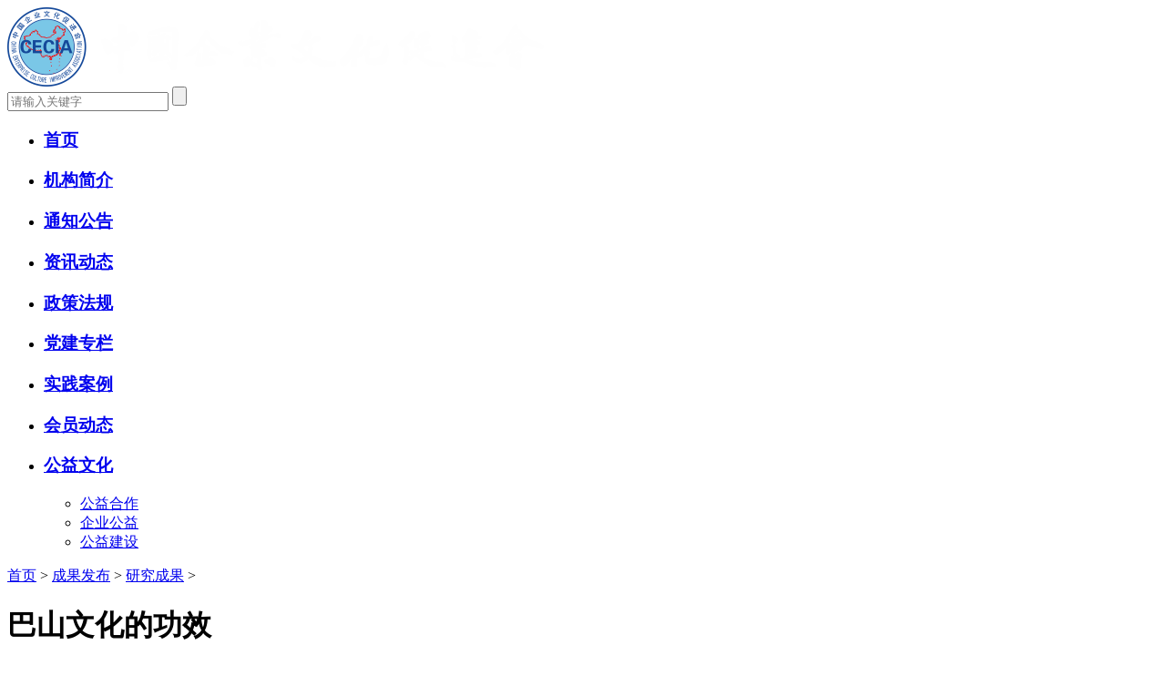

--- FILE ---
content_type: text/html; charset=utf-8
request_url: http://www.cecia.cn/index.php?m=content&c=index&a=show&catid=36&id=126
body_size: 5360
content:
<!DOCTYPE html PUBLIC "-//W3C//DTD XHTML 1.0 Transitional//EN" "http://www.w3.org/TR/xhtml1/DTD/xhtml1-transitional.dtd">
<html xmlns="http://www.w3.org/1999/xhtml">
<head>
<meta http-equiv="X-UA-Compatible" content="IE=edge">
<meta http-equiv="Content-Type" content="text/html; charset=utf-8" />
<title>巴山文化的功效 - 研究成果 - 中国企业文化促进会</title>
<meta name="keywords" content="巴山文化">
<meta name="description" content="西安铁路局安康工务段巴山工务车间位于川陕交界，襄渝南线中段，地处山险涧深、环境艰苦的大巴山腹地。担负着襄渝铁路81公里线路、78座桥梁...">
<link type="text/css" rel="stylesheet" href="https://www.cecia.cn/statics/css/style.css" />
<link type="text/css" rel="stylesheet" href="https://www.cecia.cn/statics/css/flexslider.css" />
<script src="https://www.cecia.cn/statics/js/jquery-1.8.3.min.js"></script>
<script src="https://www.cecia.cn/statics/js/jquery.SuperSlide.2.1.1.js"></script>
<script src="https://www.cecia.cn/statics/js/jquery.flexslider-min.js"></script>
<script type="text/javascript">
$(document).ready(function(){
	$('.flexslider').flexslider({
		directionNav: true,
		pauseOnAction: false
	});
});

function nTabs(thisObj,Num){
if(thisObj.className == "active")return;
var tabObj = thisObj.parentNode.id;
var tabList = document.getElementById(tabObj).getElementsByTagName("li");
for(i=0; i <tabList.length; i++)
{
  if (i == Num)
  {
   thisObj.className = "active"; 
      document.getElementById(tabObj+"_Content"+i).style.display = "block";
  }else{
   tabList[i].className = "normal"; 
   document.getElementById(tabObj+"_Content"+i).style.display = "none";
  }
} 
}
</script>
</head>

<body>
  <script>
        function check(){
     var t=document.getElementById("test_id");
     if(t.value.trim()==""){
        alert("关键词不能为空");
         return false; 
     }
}
        </script>
<div class="header">
	<div class="main">
    	<div class="logo mt30 fl"><a href="http://www.cecia.cn"><img src="https://www.cecia.cn/statics/images/logo.png" alt="" /></a></div>
        <div class="serach fr">
         <form action="/index.php"  method="get" onsubmit="return check()" >
         <input type="hidden" name="m" value="search"/>
				<input type="hidden" name="c" value="index"/>
				<input type="hidden" name="a" value="init"/>
                <input type="hidden" name="typeid" value="0" id="typeid"/>
				<input type="hidden" name="siteid" value="1" id="siteid"/>
        	<input type="text" name="q" id="test_id" placeholder="请输入关键字" />
            <input type="submit" value="" />
        </form>
        </div>
    </div>
</div>

<div class="navTab">
	<div class="main">
    	<ul class="nav clearfix">
        	<li class="m">
            	<h3><a href="http://www.cecia.cn">首页</a></h3>
            </li>
            
            
        	<li class="m">
            	<h3><a href="https://www.cecia.cn/index.php?m=content&c=index&a=lists&catid=52">机构简介</a></h3>
				<ul class="sub">
                
                
                
				</ul>
			</li>
            
        	<li class="m">
            	<h3><a href="https://www.cecia.cn/index.php?m=content&c=index&a=lists&catid=25">通知公告</a></h3>
				<ul class="sub">
                
                
                
				</ul>
			</li>
            
        	<li class="m">
            	<h3><a href="https://www.cecia.cn/index.php?m=content&c=index&a=lists&catid=21">资讯动态</a></h3>
				<ul class="sub">
                
                
                
				</ul>
			</li>
            
        	<li class="m">
            	<h3><a href="https://www.cecia.cn/index.php?m=content&c=index&a=lists&catid=24">政策法规</a></h3>
				<ul class="sub">
                
                
                
				</ul>
			</li>
            
        	<li class="m">
            	<h3><a href="https://www.cecia.cn/index.php?m=content&c=index&a=lists&catid=38">党建专栏</a></h3>
				<ul class="sub">
                
                
                
				</ul>
			</li>
            
        	<li class="m">
            	<h3><a href="https://www.cecia.cn/index.php?m=content&c=index&a=lists&catid=37">实践案例</a></h3>
				<ul class="sub">
                
                
                
				</ul>
			</li>
            
        	<li class="m">
            	<h3><a href="https://www.cecia.cn/index.php?m=content&c=index&a=lists&catid=22">会员动态</a></h3>
				<ul class="sub">
                
                
                
				</ul>
			</li>
            
        	<li class="m">
            	<h3><a href="https://www.cecia.cn/index.php?m=content&c=index&a=lists&catid=27">公益文化</a></h3>
				<ul class="sub">
                
                <!--子栏目循环开始-->
					<li><a href="https://www.cecia.cn/index.php?m=content&c=index&a=lists&catid=30">公益合作</a></li>
                <!--子栏目循环开始-->
					<li><a href="https://www.cecia.cn/index.php?m=content&c=index&a=lists&catid=29">企业公益</a></li>
                <!--子栏目循环开始-->
					<li><a href="https://www.cecia.cn/index.php?m=content&c=index&a=lists&catid=28">公益建设</a></li>
                
                
				</ul>
			</li>
            
            
        </ul>
    </div>
</div>
<script type="text/javascript"> jQuery(".nav").slide({ type:"menu",  titCell:".m", targetCell:".sub", effect:"slideDown", delayTime:300, triggerTime:100,returnDefault:true  });</script>



<div class="content">
	<div class="main clearfix">
	    <div class="postion"><a href="http://www.cecia.cn">首页</a><span> &gt; </span><a href="https://www.cecia.cn/index.php?m=content&c=index&a=lists&catid=35">成果发布</a> > <a href="https://www.cecia.cn/index.php?m=content&c=index&a=lists&catid=36">研究成果</a> > </div>
    	<div class="article">
        	<div class="articleTitle">
            	<h1>巴山文化的功效</h1>
                <h2 style=" color: #333;
    font-size: 16px;
    margin: 20px 0 10px;">
            
           </h2>
  
            
                
 
            
                 
              发布时间：2014-08-28 16:12:00
            
     
                &nbsp;&nbsp;&nbsp;&nbsp;
               
                &nbsp;&nbsp;&nbsp;&nbsp;
             
                </p>
            </div>
            
            <div class="articleCon">
			<p style="text-indent:2em;">
	西安铁路局安康工务段巴山工务车间位于川陕交界，襄渝南线中段，地处山险涧深、环境艰苦的大巴山腹地。担负着襄渝铁路81公里线路、78座桥梁、58座隧道的养护维修任务。桥隧相连，荒凉闭塞，集中了襄渝线上桥梁最高、隧道最长、曲线半径最小、海拔最高、坡度最大、生活条件最差的路段。1978年成立36年来，继承并发扬巴山精神，形成了具有特色的巴山文化，显示企业文化的功能与效果，成为全国企业文化建设示范基地，对各行各业的企业文化建设具有启迪和借鉴作用。通过2014年4月16日至18日对巴山文化的考察调研，我对巴山文化的功能与效果有了切身的感受。
</p>
<p style="text-indent:2em;">
	我认为，巴山文化的核心内容可以概括为七个字，即“巴山精神巴山人”。巴山精神的突出表现是四个方面，即艰苦创业的开拓精神，坚守岗位的敬业精神，齐心协力的奉献精神，与时俱进的时代精神。巴山精神是巴山文化的集中体现，既具有铁路企业文化的特性，又反映各类企业文化的共性。正是这种可贵的巴山精神，使落后的秦巴山区赶上了铁路发展快车，连续36年实现安全运营零事故，这是企业安全文化的最佳写照。巴山文化与铁路养护之间的因果关系，表明巴山文化是因，铁路养护是果。巴山文化的基因是与时俱进的时代精神。巴山的理念、制度、管理、技术诸项创新文化均是巴山精神的表现。巴山文化的功效，是把襄渝铁路这段地质条件最复杂、基础最薄弱、病害最严重的“担心线”养护成了“放心线”。
</p>
<p style="text-indent:2em;">
	巴山文化的目标是塑造市场经济条件下的高素质人。1978年改革开放伊始的巴山人，正值计划经济体制转向市场经济体制的关键时刻。市场经济比计划经济对人的素质要求更高。巴山人是巴山精神的载体。巴山精神是巴山人的价值追求。巴山精神塑造的巴山人，适应社会主义市场经济体制的要求。巴山文化是实现养护目标而具有凝聚力的全体员工认同的价值观。所谓认同，就是融入员工思维中，内化员工心里中，做在员工行为中。在外部，把铁路养护运营的生命财产安全放在首位；在内部，把员工放在首位。巴山文化，就是人化，就是化人。巴山文化以人为本，把人作为出发点和落脚点，实现外部客户与内部员工的有效统一。巴山人的自立、自信、自尊、自强、自律，使他们具有独立性、责任心、成就感和自控力。巴山人齐心协力，团结一致，安心山区，把毕生精力奉献给铁路养护事业。正如一位当年参加建设襄渝铁路的年过八旬筑路老工人回到巴山路段参观后感言道：“筑路人伟大，养护人更伟大！”
</p>
<p style="text-indent:2em;">
	巴山人，不仅是伟大的人，更是快乐的人。巴山的快乐文化体现在巴山人快乐工作、快乐生活、快乐学习。培育亲和力，增强凝聚力，使巴山文化变得温馨动人，活色生香，促进员工身心健康发展，有利于家庭和谐与社会和谐。巴山人在黑水河畔乱石滩上建起了运动场以及种菜、栽花、养鱼的生态园，还有荣誉室、陈列室、书画室、文化广场。1981年以来，连续举办33届巴山站区职工运动会，被巴山人称为“巴山奥运会”，“巴山人的狂欢节”。从最初站区员工参加的五六个比赛项目，发展到现在路地群众200多人共同参加20多个比赛项目的体育盛会，成为全国持续时间最长的企业综合性运动会，搭建了路地共建传播巴山文化的桥梁。
</p>
<p style="text-indent:2em;">
	<span style="font-family:FangSong_GB2312;">作者：邓荣霖，中国人民大学教授、博士生导师，享受国务院特殊津贴；中国企业文化促进会特邀专家</span> 
</p>
            </div>
            
            <div class="articlePage clearfix">
            	<div class="articlePageLeft fl">
                	<dl class="clearfix">
                        <dt>
                            <a href="http://www.cecia.cn/index.php?m=content&c=index&a=show&catid=36&id=125"><img src="https://www.cecia.cn/statics/images/pageLeft.png" alt="" /></a>
                        </dt>
                        <dd>
                            <h3>上一篇</h3>
                            <a href="http://www.cecia.cn/index.php?m=content&c=index&a=show&catid=36&id=125">试论“巴山魂”之内核</a>
                        </dd>
                    </dl>
                </div>
            	<div class="articlePageRight fr">
                	<dl class="clearfix">
                        <dt>
                            <a href="javascript:alert('最后一页');"><img src="https://www.cecia.cn/statics/images/pageRight.png" alt="" /></a>
                        </dt>
                        <dd>
                            <h3>下一篇</h3>
                            <a href="javascript:alert('最后一页');">最后一页</a>
                    	</dd>
                    </dl>
                </div>
            </div>
            
            <div class="xgNews">
            	<h3>相关文章</h3>
                <ul>


                </ul>
            </div>
            
        </div>
    </div>
</div>

<div class="footer">

	<div class="footerTab main clearfix">

        <div class="footerTab-1 fl">

            <h3 class="footerTitle">网站地图</h3>

            <ul>

            	<li><h3><a href="https://www.cecia.cn/index.php?m=content&c=index&a=lists&catid=51">机构概况</a></h3></li>



                <li><a href="https://www.cecia.cn/index.php?m=content&c=index&a=lists&catid=52">机构简介</a></li>


                <li><a href="https://www.cecia.cn/index.php?m=content&c=index&a=lists&catid=53">领导成员</a></li>


                <li><a href="https://www.cecia.cn/index.php?m=content&c=index&a=lists&catid=101">理事名单</a></li>


                <li><a href="https://www.cecia.cn/index.php?m=content&c=index&a=lists&catid=54">机构章程</a></li>


                <li><a href="https://www.cecia.cn/index.php?m=content&c=index&a=lists&catid=94">专家委员</a></li>


                <li><a href="https://www.cecia.cn/index.php?m=content&c=index&a=lists&catid=56">分支机构</a></li>


                <li><a href="https://www.cecia.cn/index.php?m=content&c=index&a=lists&catid=58">联系我们</a></li>


                <li><a href="https://www.cecia.cn/index.php?m=content&c=index&a=lists&catid=98">会费信息</a></li>


                <li><a href="https://www.cecia.cn/index.php?m=content&c=index&a=lists&catid=99">财务审计</a></li>



            </ul>

            <ul>

            	<li><h3><a href="https://www.cecia.cn/index.php?m=content&c=index&a=lists&catid=19">资讯中心</a></h3></li>



                <li><a href="https://www.cecia.cn/index.php?m=content&c=index&a=lists&catid=20">时政要闻</a></li>


                <li><a href="https://www.cecia.cn/index.php?m=content&c=index&a=lists&catid=25">通知公告</a></li>


                <li><a href="https://www.cecia.cn/index.php?m=content&c=index&a=lists&catid=21">资讯动态</a></li>


                <li><a href="https://www.cecia.cn/index.php?m=content&c=index&a=lists&catid=24">政策法规</a></li>


                <li><a href="https://www.cecia.cn/index.php?m=content&c=index&a=lists&catid=38">党建专栏</a></li>


                <li><a href="https://www.cecia.cn/index.php?m=content&c=index&a=lists&catid=42">企业家精神</a></li>


                <li><a href="https://www.cecia.cn/index.php?m=content&c=index&a=lists&catid=22">会员动态</a></li>


                <li><a href="https://www.cecia.cn/index.php?m=content&c=index&a=lists&catid=23">文化产业</a></li>


                <li><a href="https://www.cecia.cn/index.php?m=content&c=index&a=lists&catid=26">视频</a></li>



            </ul>

            <ul>

            	<li><h3><a href="https://www.cecia.cn/index.php?m=content&c=index&a=lists&catid=27">公益文化</a></h3></li>



                <li><a href="https://www.cecia.cn/index.php?m=content&c=index&a=lists&catid=28">公益建设</a></li>


                <li><a href="https://www.cecia.cn/index.php?m=content&c=index&a=lists&catid=29">企业公益</a></li>


                <li><a href="https://www.cecia.cn/index.php?m=content&c=index&a=lists&catid=30">公益合作</a></li>



            </ul>

            <ul>

            	<li><h3><a href="https://www.cecia.cn/index.php?m=content&c=index&a=lists&catid=31">企业服务</a></h3></li>



                <li><a href="https://www.cecia.cn/index.php?m=content&c=index&a=lists&catid=32">品牌总动员</a></li>


                <li><a href="https://www.cecia.cn/index.php?m=content&c=index&a=lists&catid=34">好书推荐</a></li>


                <li><a href="https://www.cecia.cn/index.php?m=content&c=index&a=lists&catid=33">智库</a></li>



            </ul>

            <ul>

            	<li><h3><a href="https://www.cecia.cn/index.php?m=content&c=index&a=lists&catid=35">成果发布</a></h3></li>



                <li><a href="https://www.cecia.cn/index.php?m=content&c=index&a=lists&catid=37">实践案例</a></li>


                <li><a href="https://www.cecia.cn/index.php?m=content&c=index&a=lists&catid=36">研究成果</a></li>



            </ul>

            <ul class="footerNav">

            	<!--<li><a href="https://www.cecia.cn/index.php?m=content&c=index&a=lists&catid=38">党建专栏</a></li>-->

            	<li><a href="#">战略合作</a></li>

            	<li><a href="https://www.cecia.cn/index.php?m=content&c=index&a=lists&catid=40">会  刊</a></li>

            	<li><a href="https://www.cecia.cn/index.php?m=content&c=index&a=lists&catid=41">专  题</a></li>

            	<!--<li><a href="https://www.cecia.cn/index.php?m=content&c=index&a=lists&catid=42">企业家精神</a></li>-->

            </ul>

        </div>

        <div class="footerTab-2 fr">

            <h3 class="footerTitle mb10">联系我们</h3>

			
			
				<p>
	<span style="font-size:14px;">地址：</span><span style="font-size:14px;">北京市东城区建国门内大街9号</span>
</p>
<p>
	<span style="font-size:14px;">电话：<span style="font-size:14px;white-space:normal;">010-68000018</span></span> 
</p>
<p>
	<span style="font-size:14px;">E-mail：秘书处 mishuchu@cecia.cn &nbsp; &nbsp;</span><span style="line-height:1.5;font-size:14px;">&nbsp;宣传处 xuanchuanchu@cecia.cn</span> 
</p>
<p>
	<span style="line-height:1.5;font-size:14px;">监督电话：010-68000018</span> 
</p>
<p class="mt5">
	<img src="/statics/images/weixin.jpg" alt="" /> 
</p>
            
			
            <ul>

            	<li><a href="https://www.cecia.cn/index.php?m=content&c=index&a=lists&catid=70" target="_blank">入会申请</a></li>

            	<li><a href="https://www.cecia.cn/index.php?m=content&c=index&a=lists&catid=71" target="_blank">会员服务</a></li>

            	<!-- <li><a href="#" target="_blank">公益基金</a></li> -->

            	<li><a href="/index.php?m=content&c=index&a=lists&catid=60" target="_blank">友情链接</a></li>

            </ul>

        </div>

    </div>

    

    <div class="footerCopy">

	
	
		版权所有 @ 中国企业文化网-中国企业文化促进会官网&nbsp;&nbsp;&nbsp;&nbsp;备案序号：<a href="https://beian.miit.gov.cn" target="_blank"><span style="color:#FFFFFF;">京ICP备05034049号-1</span></a><span style="color:#FFFFFF;"><strong>&nbsp;</strong></span>&nbsp;&nbsp;&nbsp;&nbsp;<img src="/uploadfile/image/20251020/20251020101621_91169.png" width="18" height="20" alt="" />&nbsp;<a href="https://beian.mps.gov.cn/#/query/webSearch?code=11010102007481" rel="noreferrer" target="_blank"><span style="color:#FFFFFF;">京公网安备11010102007481号</span></a>
    
	
    </div>

    

</div>



</body>

</html>